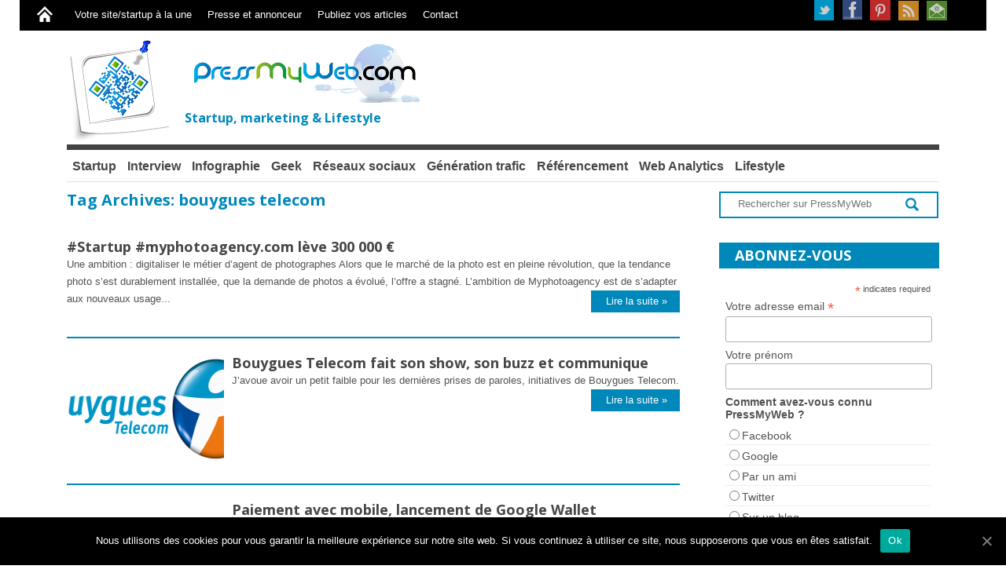

--- FILE ---
content_type: text/html; charset=UTF-8
request_url: https://www.pressmyweb.com/tag/bouygues-telecom/
body_size: 14716
content:
<!DOCTYPE html>
<!--[if IE 6]>
<html id="ie6" xmlns="http://www.w3.org/1999/xhtml" lang="fr-FR">
<![endif]-->
<!--[if IE 7]>
<html id="ie7" xmlns="http://www.w3.org/1999/xhtml" lang="fr-FR">
<![endif]-->
<!--[if IE 8]>
<html id="ie8" xmlns="http://www.w3.org/1999/xhtml" lang="fr-FR">
<![endif]-->
<!--[if !(IE 6) | !(IE 7) | !(IE 8)  ]><!-->
<html  xmlns="http://www.w3.org/1999/xhtml" lang="fr-FR">
<!--<![endif]-->

<head>
<!--<meta http-equiv="X-UA-Compatible" content="IE=edge" />-->
<meta charset="UTF-8" />
<meta name="viewport" content="width=device-width" />
<!-- facebook -->
<meta property="fb:pages" content="150722448347889" />
	
<title>bouygues telecom | PressMyWeb | digital et nouvelles technologies | Archives PressMyWeb </title>
<link rel="profile" href="http://gmpg.org/xfn/11" />

<link rel="stylesheet" type="text/css" media="all" href="https://www.pressmyweb.com/wp-content/themes/wt_pacific/style.css" />

<link rel="pingback" href="https://www.pressmyweb.com/xmlrpc.php" />

<!--[if lt IE 9]>
<script src="/js/html5.js" type="text/javascript"></script>
<![endif]-->
<script type="text/javascript">
	var themeDir = "";
</script>
<script type="text/javascript" src="https://www.pressmyweb.com/wp-content/themes/wt_pacific/js/jquery.js"></script>


<!-- All In One SEO Pack 3.5.2ob_start_detected [-1,-1] -->
<meta name="robots" content="noindex,follow" />

<script type="application/ld+json" class="aioseop-schema">{"@context":"https://schema.org","@graph":[{"@type":"Organization","@id":"https://www.pressmyweb.com/#organization","url":"https://www.pressmyweb.com/","name":"PressMyWeb | digital et nouvelles technologies","sameAs":[]},{"@type":"WebSite","@id":"https://www.pressmyweb.com/#website","url":"https://www.pressmyweb.com/","name":"PressMyWeb | digital et nouvelles technologies","publisher":{"@id":"https://www.pressmyweb.com/#organization"},"potentialAction":{"@type":"SearchAction","target":"https://www.pressmyweb.com/?s={search_term_string}","query-input":"required name=search_term_string"}},{"@type":"CollectionPage","@id":"https://www.pressmyweb.com/tag/bouygues-telecom/#collectionpage","url":"https://www.pressmyweb.com/tag/bouygues-telecom/","inLanguage":"fr-FR","name":"bouygues telecom","isPartOf":{"@id":"https://www.pressmyweb.com/#website"},"breadcrumb":{"@id":"https://www.pressmyweb.com/tag/bouygues-telecom/#breadcrumblist"}},{"@type":"BreadcrumbList","@id":"https://www.pressmyweb.com/tag/bouygues-telecom/#breadcrumblist","itemListElement":[{"@type":"ListItem","position":1,"item":{"@type":"WebPage","@id":"https://www.pressmyweb.com/","url":"https://www.pressmyweb.com/","name":"Marketing, startup, digital et lifestyle"}},{"@type":"ListItem","position":2,"item":{"@type":"WebPage","@id":"https://www.pressmyweb.com/tag/bouygues-telecom/","url":"https://www.pressmyweb.com/tag/bouygues-telecom/","name":"bouygues telecom"}}]}]}</script>
<link rel="canonical" href="https://www.pressmyweb.com/tag/bouygues-telecom/" />
			<script type="text/javascript" >
				window.ga=window.ga||function(){(ga.q=ga.q||[]).push(arguments)};ga.l=+new Date;
				ga('create', 'UA-6040017-4 ', { 'cookieDomain': 'www.pressmyweb.com' } );
				// Plugins
				ga('require', 'displayfeatures');ga('require', 'linkid', 'linkid.js');ga('require', 'outboundLinkTracker');
				ga('send', 'pageview');
			</script>
			<script async src="https://www.google-analytics.com/analytics.js"></script>
			<script async src="https://www.pressmyweb.com/wp-content/plugins/all-in-one-seo-pack/public/js/vendor/autotrack.js"></script>
				<!-- All In One SEO Pack -->
<link rel='dns-prefetch' href='//s.w.org' />
<link rel="alternate" type="application/rss+xml" title="PressMyWeb | digital et nouvelles technologies &raquo; Flux" href="https://www.pressmyweb.com/feed/" />
<link rel="alternate" type="application/rss+xml" title="PressMyWeb | digital et nouvelles technologies &raquo; Flux des commentaires" href="https://www.pressmyweb.com/feed/" />
<link rel="alternate" type="application/rss+xml" title="PressMyWeb | digital et nouvelles technologies &raquo; Flux de l’étiquette bouygues telecom" href="https://www.pressmyweb.com/tag/bouygues-telecom/feed/" />
		<script type="text/javascript">
			window._wpemojiSettings = {"baseUrl":"https:\/\/s.w.org\/images\/core\/emoji\/12.0.0-1\/72x72\/","ext":".png","svgUrl":"https:\/\/s.w.org\/images\/core\/emoji\/12.0.0-1\/svg\/","svgExt":".svg","source":{"concatemoji":"https:\/\/www.pressmyweb.com\/wp-includes\/js\/wp-emoji-release.min.js?ver=5.4.1"}};
			/*! This file is auto-generated */
			!function(e,a,t){var r,n,o,i,p=a.createElement("canvas"),s=p.getContext&&p.getContext("2d");function c(e,t){var a=String.fromCharCode;s.clearRect(0,0,p.width,p.height),s.fillText(a.apply(this,e),0,0);var r=p.toDataURL();return s.clearRect(0,0,p.width,p.height),s.fillText(a.apply(this,t),0,0),r===p.toDataURL()}function l(e){if(!s||!s.fillText)return!1;switch(s.textBaseline="top",s.font="600 32px Arial",e){case"flag":return!c([127987,65039,8205,9895,65039],[127987,65039,8203,9895,65039])&&(!c([55356,56826,55356,56819],[55356,56826,8203,55356,56819])&&!c([55356,57332,56128,56423,56128,56418,56128,56421,56128,56430,56128,56423,56128,56447],[55356,57332,8203,56128,56423,8203,56128,56418,8203,56128,56421,8203,56128,56430,8203,56128,56423,8203,56128,56447]));case"emoji":return!c([55357,56424,55356,57342,8205,55358,56605,8205,55357,56424,55356,57340],[55357,56424,55356,57342,8203,55358,56605,8203,55357,56424,55356,57340])}return!1}function d(e){var t=a.createElement("script");t.src=e,t.defer=t.type="text/javascript",a.getElementsByTagName("head")[0].appendChild(t)}for(i=Array("flag","emoji"),t.supports={everything:!0,everythingExceptFlag:!0},o=0;o<i.length;o++)t.supports[i[o]]=l(i[o]),t.supports.everything=t.supports.everything&&t.supports[i[o]],"flag"!==i[o]&&(t.supports.everythingExceptFlag=t.supports.everythingExceptFlag&&t.supports[i[o]]);t.supports.everythingExceptFlag=t.supports.everythingExceptFlag&&!t.supports.flag,t.DOMReady=!1,t.readyCallback=function(){t.DOMReady=!0},t.supports.everything||(n=function(){t.readyCallback()},a.addEventListener?(a.addEventListener("DOMContentLoaded",n,!1),e.addEventListener("load",n,!1)):(e.attachEvent("onload",n),a.attachEvent("onreadystatechange",function(){"complete"===a.readyState&&t.readyCallback()})),(r=t.source||{}).concatemoji?d(r.concatemoji):r.wpemoji&&r.twemoji&&(d(r.twemoji),d(r.wpemoji)))}(window,document,window._wpemojiSettings);
		</script>
		<style type="text/css">
img.wp-smiley,
img.emoji {
	display: inline !important;
	border: none !important;
	box-shadow: none !important;
	height: 1em !important;
	width: 1em !important;
	margin: 0 .07em !important;
	vertical-align: -0.1em !important;
	background: none !important;
	padding: 0 !important;
}
</style>
	<link rel='stylesheet' id='pdrp_styles-css'  href='https://www.pressmyweb.com/wp-content/plugins/photo-dropper/interface/css/public.css?ver=5.4.1' type='text/css' media='all' />
<link rel='https://api.w.org/' href='https://www.pressmyweb.com/wp-json/' />
<link rel="EditURI" type="application/rsd+xml" title="RSD" href="https://www.pressmyweb.com/xmlrpc.php?rsd" />
<link rel="wlwmanifest" type="application/wlwmanifest+xml" href="https://www.pressmyweb.com/wp-includes/wlwmanifest.xml" /> 
			<meta property="fb:pages" content="150722448347889" />
			
<!-- Custom CSS Styles -->
<style type="text/css"> 
body{
	font-size: 13px;
background: #FFF;;
}

h1{
	font-size: 20px;
}

h2{
	font-size: 20px;
}

h3{
	font-size: 18px;
}

h4{
	font-size: 15px;
}

h5{
	font-size: 13px;
}

h6{
	font-size: 12px;
}

 
</style>
<!-- /Custom CSS Styles -->

<style type="text/css">.broken_link, a.broken_link {
	text-decoration: line-through;
}</style><!-- Aucune version AMP HTML n&#039;est disponible pour cette URL. --><!-- ajouter profils sociaux google -->
<script type="application/ld+json">
{ "@context" : "http://schema.org",
  "@type" : "Organization",
  "name" : "PressMyWeb",
  "url" : "https://www.pressmyweb.com",
  "sameAs" : [ "https://www.facebook.com/PressMyWeb",
    "https://twitter.com/e_c3m",
    "https://plus.google.com/116410186841667050164",
    "https://www.pinterest.com/pressmyweb/"] 
}
</script>

<!-- Global site tag (gtag.js) - Google Analytics -->
<script async src="https://www.googletagmanager.com/gtag/js?id=G-1P97ZXWG9H"></script>
<script>
  window.dataLayer = window.dataLayer || [];
  function gtag(){dataLayer.push(arguments);}
  gtag('js', new Date());

  gtag('config', 'G-1P97ZXWG9H');
</script>
   <meta property="og:title" content="PressMyWeb | digital et nouvelles technologies" />
   <meta property="og:type" content="website" />
   <meta property="og:url" content="http://www.pressmyweb.com/tag/bouygues-telecom/" />
   <meta property="og:image" content="https://www.pressmyweb.com/wp-content/uploads/2012/03/logo-pmw3.jpeg" />
   <meta property="og:description" content="La curiosité c&#039;est une bonne chose, le savoir c&#039;est beaucoup mieux" />

<!--<script type="text/javascript">
(function(p,u,s,h){
    p._pcq=p._pcq||[];
    p._pcq.push(['_currentTime',Date.now()]);
    s=u.createElement('script');
    s.type='text/javascript';
    s.async=true;
    s.src='https://cdn.pushcrew.com/js/800e97e15d8b3d7c83e91bff3268c2b8.js';
    h=u.getElementsByTagName('script')[0];
    h.parentNode.insertBefore(s,h);
})(window,document);
</script>-->


<!--<link rel="stylesheet" href="https://pressmyweb.emploi-e-commerce.com/uploads/partners/pressmyweb/eec-widget-partner-pressmyweb.css" />
   <script type="text/javascript" src="https://www.google.com/jsapi?autoload=%7B%22modules%22%3A%5B%7B%22name%22%3A%22feeds%22%2C%22version%22%3A%221.0%22%7D%5D%7D"></script>
    <script type="text/javascript" src="https://www.emploi-e-commerce.com/bundles/eecommercepartner/js/eec-widget-partner.js"></script>-->


<!-- Hotjar Tracking Code for https://www.pressmyweb.com 
<script async>
    (function(h,o,t,j,a,r){
        h.hj=h.hj||function(){(h.hj.q=h.hj.q||[]).push(arguments)};
        h._hjSettings={hjid:265015,hjsv:5};
        a=o.getElementsByTagName('head')[0];
        r=o.createElement('script');r.async=1;
        r.src=t+h._hjSettings.hjid+j+h._hjSettings.hjsv;
        a.appendChild(r);
    })(window,document,'//static.hotjar.com/c/hotjar-','.js?sv=');
</script> -->

<!-- Hotjar Tracking Code for https://www.pressmyweb.com --> 
	<script> (function(h,o,t,j,a,r){ h.hj=h.hj||function(){(h.hj.q=h.hj.q||[]).push(arguments)}; h._hjSettings={hjid:265015,hjsv:6}; a=o.getElementsByTagName('head')[0]; r=o.createElement('script');r.async=1; r.src=t+h._hjSettings.hjid+j+h._hjSettings.hjsv; a.appendChild(r); })(window,document,'https://static.hotjar.com/c/hotjar-','.js?sv='); 
	</script>

	<script>(function(f,b){if(!b.__SV){var e,g,i,h;window.mixpanel=b;b._i=[];b.init=function(e,f,c){function g(a,d){var b=d.split(".");2==b.length&&(a=a[b[0]],d=b[1]);a[d]=function(){a.push([d].concat(Array.prototype.slice.call(arguments,0)))}}var a=b;"undefined"!==typeof c?a=b[c]=[]:c="mixpanel";a.people=a.people||[];a.toString=function(a){var d="mixpanel";"mixpanel"!==c&&(d+="."+c);a||(d+=" (stub)");return d};a.people.toString=function(){return a.toString(1)+".people (stub)"};i="disable time_event track track_pageview track_links track_forms track_with_groups add_group set_group remove_group register register_once alias unregister identify name_tag set_config reset opt_in_tracking opt_out_tracking has_opted_in_tracking has_opted_out_tracking clear_opt_in_out_tracking start_batch_senders people.set people.set_once people.unset people.increment people.append people.union people.track_charge people.clear_charges people.delete_user people.remove".split(" "); for(h=0;h<i.length;h++)g(a,i[h]);var j="set set_once union unset remove delete".split(" ");a.get_group=function(){function b(c){d[c]=function(){call2_args=arguments;call2=[c].concat(Array.prototype.slice.call(call2_args,0));a.push([e,call2])}}for(var d={},e=["get_group"].concat(Array.prototype.slice.call(arguments,0)),c=0;c<j.length;c++)b(j[c]);return d};b._i.push([e,f,c])};b.__SV=1.2;e=f.createElement("script");e.type="text/javascript";e.async=!0;e.src="undefined"!==typeof MIXPANEL_CUSTOM_LIB_URL? MIXPANEL_CUSTOM_LIB_URL:"file:"===f.location.protocol&&"//cdn.mxpnl.com/libs/mixpanel-2-latest.min.js".match(/^\/\//)?"https://cdn.mxpnl.com/libs/mixpanel-2-latest.min.js":"//cdn.mxpnl.com/libs/mixpanel-2-latest.min.js";g=f.getElementsByTagName("script")[0];g.parentNode.insertBefore(e,g)}})(document,window.mixpanel||[]); mixpanel.init("18f89a63f4ef349efca25b324399b9c6", {"api_host": "https://api-eu.mixpanel.com", batch_requests: true})</script>
	
<script type="text/javascript">// <![CDATA[
if (typeof jQuery != 'undefined') { jQuery(document).ready(function($) { var filetypes = /\.(zip|exe|dmg|pdf|doc.*|xls.*|ppt.*|mp3|txt|rar|wma|mov|avi|wmv|flv|wav)$/i; var baseHref = ''; if (jQuery('base').attr('href') != undefined) baseHref = jQuery('base').attr('href'); jQuery('a').on('click', function(event) { var el = jQuery(this); var track = true; var href = (typeof(el.attr('href')) != 'undefined' ) ? el.attr('href') :""; var isThisDomain = href.match(document.domain.split('.').reverse()[1] + '.' + document.domain.split('.').reverse()[0]); if (!href.match(/^javascript:/i)) { var elEv = []; elEv.value=0, elEv.non_i=false; if (href.match(/^mailto\:/i)) { elEv.category = "email"; elEv.action = "click"; elEv.label = href.replace(/^mailto\:/i, ''); elEv.loc = href; } else if (href.match(filetypes)) { var extension = (/[.]/.exec(href)) ? /[^.]+$/.exec(href) : undefined; elEv.category = "download"; elEv.action = "click-" + extension[0]; elEv.label = href.replace(/ /g,"-"); elEv.loc = baseHref + href; } else if (href.match(/^https?\:/i) && !isThisDomain) { elEv.category = "external"; elEv.action = "click"; elEv.label = href.replace(/^https?\:\/\//i, ''); elEv.non_i = true; elEv.loc = href; } else if (href.match(/^tel\:/i)) { elEv.category = "telephone"; elEv.action = "click"; elEv.label = href.replace(/^tel\:/i, ''); elEv.loc = href; } else track = false; if (track) { _gaq.push(['_trackEvent', elEv.category.toLowerCase(), elEv.action.toLowerCase(), elEv.label.toLowerCase(), elEv.value, elEv.non_i]); if ( el.attr('target') == undefined || el.attr('target').toLowerCase() != '_blank') { setTimeout(function() { location.href = elEv.loc; }, 400); return false; } } } }); }); }
// ]]></script>
	

<!-- AMP Analytics -->
    <script
      async
      custom-element="amp-analytics"
      src="https://cdn.ampproject.org/v0/amp-analytics-0.1.js"></script>

	<script type="text/javascript">
  (function(e,t){var n=e.amplitude||{_q:[],_iq:{}};var r=t.createElement("script")
  ;r.type="text/javascript"
  ;r.integrity="sha384-girahbTbYZ9tT03PWWj0mEVgyxtZoyDF9KVZdL+R53PP5wCY0PiVUKq0jeRlMx9M"
  ;r.crossOrigin="anonymous";r.async=true
  ;r.src="https://cdn.amplitude.com/libs/amplitude-7.2.1-min.gz.js"
  ;r.onload=function(){if(!e.amplitude.runQueuedFunctions){
  console.log("[Amplitude] Error: could not load SDK")}}
  ;var i=t.getElementsByTagName("script")[0];i.parentNode.insertBefore(r,i)
  ;function s(e,t){e.prototype[t]=function(){
  this._q.push([t].concat(Array.prototype.slice.call(arguments,0)));return this}}
  var o=function(){this._q=[];return this}
  ;var a=["add","append","clearAll","prepend","set","setOnce","unset"]
  ;for(var u=0;u<a.length;u++){s(o,a[u])}n.Identify=o;var c=function(){this._q=[]
  ;return this}
  ;var l=["setProductId","setQuantity","setPrice","setRevenueType","setEventProperties"]
  ;for(var p=0;p<l.length;p++){s(c,l[p])}n.Revenue=c
  ;var d=["init","logEvent","logRevenue","setUserId","setUserProperties","setOptOut","setVersionName","setDomain","setDeviceId", "enableTracking", "setGlobalUserProperties","identify","clearUserProperties","setGroup","logRevenueV2","regenerateDeviceId","groupIdentify","onInit","logEventWithTimestamp","logEventWithGroups","setSessionId","resetSessionId"]
  ;function v(e){function t(t){e[t]=function(){
  e._q.push([t].concat(Array.prototype.slice.call(arguments,0)))}}
  for(var n=0;n<d.length;n++){t(d[n])}}v(n);n.getInstance=function(e){
  e=(!e||e.length===0?"$default_instance":e).toLowerCase()
  ;if(!n._iq.hasOwnProperty(e)){n._iq[e]={_q:[]};v(n._iq[e])}return n._iq[e]}
  ;e.amplitude=n})(window,document);

  amplitude.getInstance().init("e1d5b7d4faf622f0fc5416c216735a9b");
</script>
	
</head>
<body class="archive tag tag-bouygues-telecom tag-126 cookies-not-set">

<div id="container" class="hfeed">	
	<header id="header">	
		
		<div class="top full-container">
			
			<div class="top-menu">
				<ul id="menu-menu-bandeau-refonte" class="menu"><li id="menu-item-25503" class="menu-item menu-item-type-custom menu-item-object-custom menu-item-home menu-item-25503"><a href="https://www.pressmyweb.com">&#8216;</a></li>
<li id="menu-item-20650" class="menu-item menu-item-type-post_type menu-item-object-page menu-item-20650"><a href="https://www.pressmyweb.com/promotion-site-startup/">Votre site/startup à la une</a></li>
<li id="menu-item-20651" class="menu-item menu-item-type-post_type menu-item-object-page menu-item-20651"><a href="https://www.pressmyweb.com/presse-annonceur-marque/">Presse et annonceur</a></li>
<li id="menu-item-20652" class="menu-item menu-item-type-post_type menu-item-object-page menu-item-20652"><a href="https://www.pressmyweb.com/ecrire-billets-blog-e-marketing-geek-pressmyweb/">Publiez vos articles</a></li>
<li id="menu-item-20653" class="menu-item menu-item-type-post_type menu-item-object-page menu-item-20653"><a href="https://www.pressmyweb.com/contactez-nous/">Contact</a></li>
</ul>			</div>
			
			<div class="top-right">
				<ul>
											<li><a class="twitter" href="https://twitter.com/pressmyweb">Twitter</a></li>
										
											<li><a class="fb" href="https://www.facebook.com/PressMyWeb/">Facebook</a></li>
										
										
											<li><a class="pinterest" href="https://www.pinterest.fr/pressmyweb/">Pinterest</a></li>
										
										
					
											<li><a class="rss" href="https://www.pressmyweb.com/feed/">RSS</a></li>
							
					<li><a class="newsletter" href="http://bit.ly/17HN7jI">Newsletter</a></li>
				</ul>
			</div>
			
		</div> <!-- /top -->
		<div class="logo-wrap">						
			<div class="logo"><a href="https://www.pressmyweb.com" title="PressMyWeb | digital et nouvelles technologies">PressMyWeb</a>	
			</div>	<!-- /logo -->
			
<a href="https://www.pressmyweb.com" title="PressMyWeb | digital et nouvelles technologies"  class="ad720">PressMyWeb</a><span  class="titre-logo">Startup, marketing & Lifestyle</span>

		</div> <!-- /wrap -->		
		
		<div id="main-menu">
					
			<ul id="menu-menu-bandeau-deroulant-refonte" class="menu"><li id="menu-item-20674" class="menu-item menu-item-type-taxonomy menu-item-object-category menu-item-20674"><a href="https://www.pressmyweb.com/webmarketing/startup/">Startup</a></li>
<li id="menu-item-20673" class="menu-item menu-item-type-taxonomy menu-item-object-category menu-item-20673"><a href="https://www.pressmyweb.com/webmarketing/interview/">Interview</a></li>
<li id="menu-item-20672" class="menu-item menu-item-type-taxonomy menu-item-object-category menu-item-20672"><a href="https://www.pressmyweb.com/webmarketing/infographie/">Infographie</a></li>
<li id="menu-item-23731" class="menu-item menu-item-type-taxonomy menu-item-object-category menu-item-23731"><a href="https://www.pressmyweb.com/webmarketing/geek-nouvelles-technologies/">Geek</a></li>
<li id="menu-item-20668" class="menu-item menu-item-type-taxonomy menu-item-object-category menu-item-has-children menu-item-20668"><a href="https://www.pressmyweb.com/webmarketing/webmarketing-e-marketing-communication/reseaux-sociaux-smo/">Réseaux sociaux</a>
<ul class="sub-menu">
	<li id="menu-item-20669" class="menu-item menu-item-type-taxonomy menu-item-object-category menu-item-20669"><a href="https://www.pressmyweb.com/webmarketing/webmarketing-e-marketing-communication/reseaux-sociaux-smo/facebook/">Facebook</a></li>
	<li id="menu-item-20670" class="menu-item menu-item-type-taxonomy menu-item-object-category menu-item-20670"><a href="https://www.pressmyweb.com/webmarketing/webmarketing-e-marketing-communication/reseaux-sociaux-smo/twitter/">Twitter</a></li>
</ul>
</li>
<li id="menu-item-20666" class="menu-item menu-item-type-taxonomy menu-item-object-category menu-item-20666"><a href="https://www.pressmyweb.com/webmarketing/webmarketing-e-marketing-communication/generation-de-trafic/">Génération trafic</a></li>
<li id="menu-item-20667" class="menu-item menu-item-type-taxonomy menu-item-object-category menu-item-has-children menu-item-20667"><a href="https://www.pressmyweb.com/webmarketing/webmarketing-e-marketing-communication/generation-de-trafic/seo-referencement-naturel/">Référencement</a>
<ul class="sub-menu">
	<li id="menu-item-20665" class="menu-item menu-item-type-taxonomy menu-item-object-category menu-item-20665"><a href="https://www.pressmyweb.com/webmarketing/google/">Google</a></li>
	<li id="menu-item-20675" class="menu-item menu-item-type-taxonomy menu-item-object-category menu-item-20675"><a href="https://www.pressmyweb.com/webmarketing/webmarketing-e-marketing-communication/generation-de-trafic/seo-referencement-naturel/">SEO – référencement naturel</a></li>
	<li id="menu-item-20676" class="menu-item menu-item-type-taxonomy menu-item-object-category menu-item-20676"><a href="https://www.pressmyweb.com/webmarketing/webmarketing-e-marketing-communication/generation-de-trafic/sea/">Publicité</a></li>
</ul>
</li>
<li id="menu-item-20671" class="menu-item menu-item-type-taxonomy menu-item-object-category menu-item-20671"><a href="https://www.pressmyweb.com/webmarketing/webmarketing-e-marketing-communication/web-analytics/">Web Analytics</a></li>
<li id="menu-item-20661" class="menu-item menu-item-type-taxonomy menu-item-object-category menu-item-has-children menu-item-20661"><a href="https://www.pressmyweb.com/webmarketing/actualites-du-web/">Lifestyle</a>
<ul class="sub-menu">
	<li id="menu-item-20663" class="menu-item menu-item-type-taxonomy menu-item-object-category menu-item-20663"><a href="https://www.pressmyweb.com/webmarketing/actualites-du-web/evenements/">Evénements</a></li>
	<li id="menu-item-20662" class="menu-item menu-item-type-taxonomy menu-item-object-category menu-item-20662"><a href="https://www.pressmyweb.com/webmarketing/actualites-du-web/buzz-web/">Buzz web</a></li>
</ul>
</li>
</ul>	
		</div>
		
		
		<div class="clearfix"></div>
		
	</header>
	
	<div id="main">		
		<div id="content" class="post-archive">
			<div class="archive">
									<header class="page-header">
						<h1 class="page-title">Tag Archives: <span>bouygues telecom</span></h1>
											</header>

						<div class="archive-post-list">
																					<div class="post-list">

<div style="margin-top:20px;">
									
					<header class="entry-header">
						<h3>
							<a href="https://www.pressmyweb.com/startup/startup-myphotoagency-levee-fond/">
							#Startup #myphotoagency.com lève 300 000 €	
							</a>
						</h3>											
					</header>
					<p>
						Une ambition : digitaliser le métier d’agent de photographes Alors que le marché de la photo est en pleine révolution, que la tendance photo s&#8217;est durablement installée, que la demande de photos a évolué, l&#8217;offre a stagné. L&#8217;ambition de Myphotoagency est de s&#8217;adapter aux nouveaux usage...<a href="https://www.pressmyweb.com/startup/startup-myphotoagency-levee-fond/"><span class="lireLaSuite">Lire la suite &raquo;</span></a>
					</p>	
									
				</div>

<br style="clear:both;"/>
</div>

																						
							<div class="post-list">

								
								
			<div class="thumb-wrap" >
						<div>
							<a href="https://www.pressmyweb.com/mobilite/bouygues-telecom-fait-son-show-son-buzz-et-communique/" >
							<img width="230" height="140" src="[data-uri]" data-lazy-type="image" data-lazy-src="https://www.pressmyweb.com/wp-content/uploads/2011/09/bouyguestelecom-230x140.png" class="lazy lazy-hidden attachment-wt-carousel-thumb size-wt-carousel-thumb wp-post-image" alt="Opérateur téléphonie mobile et ADSL Bouygues Telecom" title="" /><noscript><img width="230" height="140" src="https://www.pressmyweb.com/wp-content/uploads/2011/09/bouyguestelecom-230x140.png" class="attachment-wt-carousel-thumb size-wt-carousel-thumb wp-post-image" alt="Opérateur téléphonie mobile et ADSL Bouygues Telecom" title="" /></noscript>							</a>
						</div>
					</div>
								
		<div style="margin-top:20px;">
									
					<header class="entry-header">
						<h3>
							<a href="https://www.pressmyweb.com/mobilite/bouygues-telecom-fait-son-show-son-buzz-et-communique/">
							Bouygues Telecom fait son show, son buzz et communique	
							</a>
						</h3>											
					</header>
					<p>
						J’avoue avoir un petit faible pour les dernières prises de paroles, initiatives de Bouygues Telecom.<a href="https://www.pressmyweb.com/mobilite/bouygues-telecom-fait-son-show-son-buzz-et-communique/"><span class="lireLaSuite">Lire la suite &raquo;</span></a>
					</p>	
									
				</div>

<br style="clear:both;"/>
</div>

																						
							<div class="post-list">

								
								
			<div class="thumb-wrap" >
						<div>
							<a href="https://www.pressmyweb.com/mobilite/paiement-avec-mobile-lancement-de-google-wallet/" >
							<img width="180" height="130" src="[data-uri]" data-lazy-type="image" data-lazy-src="https://www.pressmyweb.com/wp-content/uploads/2011/09/google-wallet-logo.jpg" class="lazy lazy-hidden attachment-wt-carousel-thumb size-wt-carousel-thumb wp-post-image" alt="Paiement mobile - google wallet" title="" /><noscript><img width="180" height="130" src="https://www.pressmyweb.com/wp-content/uploads/2011/09/google-wallet-logo.jpg" class="attachment-wt-carousel-thumb size-wt-carousel-thumb wp-post-image" alt="Paiement mobile - google wallet" title="" /></noscript>							</a>
						</div>
					</div>
								
		<div style="margin-top:20px;">
									
					<header class="entry-header">
						<h3>
							<a href="https://www.pressmyweb.com/mobilite/paiement-avec-mobile-lancement-de-google-wallet/">
							Paiement avec mobile, lancement de Google Wallet	
							</a>
						</h3>											
					</header>
					<p>
						Nous en avons entendu parlé il y aenviron un an, suite au rachat par Google de la société Zetawire; mais cette fois c&#8217;est la bonne ! Google lance Google Wallet.<a href="https://www.pressmyweb.com/mobilite/paiement-avec-mobile-lancement-de-google-wallet/"><span class="lireLaSuite">Lire la suite &raquo;</span></a>
					</p>	
									
				</div>

<br style="clear:both;"/>
</div>

																						
							<div class="post-list">

<div style="margin-top:20px;">
									
					<header class="entry-header">
						<h3>
							<a href="https://www.pressmyweb.com/mobilite/google-renforce-sa-presence-dans-les-telecoms-et-lance-un-nouveau-service-de-telephonie/">
							Google renforce sa présence dans les télécoms et lance un nouveau service de téléphonie	
							</a>
						</h3>											
					</header>
					<p>
						Google le lance dans un nouveau business : les télécoms. Petit à petit ils étendent leur territoire et cette fois c&#8217;est un nouveau relais de croissance car ils proposent des forfaits de communication. Les opérateurs doivent se poser pas mal de questions. En France la menace s&#8217;appelait Free, mainte...<a href="https://www.pressmyweb.com/mobilite/google-renforce-sa-presence-dans-les-telecoms-et-lance-un-nouveau-service-de-telephonie/"><span class="lireLaSuite">Lire la suite &raquo;</span></a>
					</p>	
									
				</div>

<br style="clear:both;"/>
</div>

																						
								
	
						</div><!-- /post-list -->
					<center></center>
							</div> <!-- /archive -->
		</div><!-- /content -->
 

 <div id="sidebar" class="sidebar-right">
		
		<aside id="search-3" class="widget widget_search">	<form method="get" id="searchform" class="sidebar-contour-bloc" action="https://www.pressmyweb.com/">
		<input type="text" class="searchfield" name="s" id="s" placeholder="Rechercher sur PressMyWeb"  title="Rechercher un mot sur PressMyWeb" />	
		<input type="submit" value="" name="subscribe" class="searchfield-subscribe"/>	
	</form></aside><aside id="custom_html-2" class="widget_text widget widget_custom_html"><header class="widget-title"><h3>Abonnez-vous</h3></header><div class="textwidget custom-html-widget"><!-- Begin MailChimp Signup Form -->
<link href="//cdn-images.mailchimp.com/embedcode/classic-10_7.css" rel="stylesheet" type="text/css">
<style type="text/css">
	#mc_embed_signup{background:#fff; clear:left; font:14px Helvetica,Arial,sans-serif; }
	/* Add your own MailChimp form style overrides in your site stylesheet or in this style block.
	   We recommend moving this block and the preceding CSS link to the HEAD of your HTML file. */
</style>
<div id="mc_embed_signup">
<form action="//pressmyweb.us5.list-manage.com/subscribe/post?u=4b7c8b951bd0e406ab4ce359a&amp;id=63b55d4fbd" method="post" id="mc-embedded-subscribe-form3" name="mc-embedded-subscribe-form3" class="validate" target="_blank" novalidate>
    <div id="mc_embed_signup_scroll">
	
<div class="indicates-required"><span class="asterisk">*</span> indicates required</div>
<div class="mc-field-group">
	<label for="mce-EMAIL">Votre adresse email  <span class="asterisk">*</span>
</label>
	<input type="email" value="" name="EMAIL" class="required email" id="mce-EMAIL">
</div>
<div class="mc-field-group">
	<label for="mce-FNAME">Votre prénom </label>
	<input type="text" value="" name="FNAME" class="" id="mce-FNAME">
</div>
<div class="mc-field-group input-group">
    <strong>Comment avez-vous connu PressMyWeb ? </strong>
    <ul><li><input type="radio" value="Facebook" name="MMERGE2" id="mce-MMERGE2-0"><label for="mce-MMERGE2-0">Facebook</label></li>
<li><input type="radio" value="Google" name="MMERGE2" id="mce-MMERGE2-1"><label for="mce-MMERGE2-1">Google</label></li>
<li><input type="radio" value="Par un ami" name="MMERGE2" id="mce-MMERGE2-2"><label for="mce-MMERGE2-2">Par un ami</label></li>
<li><input type="radio" value="Twitter" name="MMERGE2" id="mce-MMERGE2-3"><label for="mce-MMERGE2-3">Twitter</label></li>
<li><input type="radio" value="Sur un blog" name="MMERGE2" id="mce-MMERGE2-4"><label for="mce-MMERGE2-4">Sur un blog</label></li>
<li><input type="radio" value="Par un jeu" name="MMERGE2" id="mce-MMERGE2-5"><label for="mce-MMERGE2-5">Par un jeu</label></li>
</ul>
</div>
	<div id="mce-responses" class="clear">
		<div class="response" id="mce-error-response" style="display:none"></div>
		<div class="response" id="mce-success-response" style="display:none"></div>
	</div>    <!-- real people should not fill this in and expect good things - do not remove this or risk form bot signups-->
    <div style="position: absolute; left: -5000px;" aria-hidden="true"><input type="text" name="b_4b7c8b951bd0e406ab4ce359a_63b55d4fbd" tabindex="-1" value=""></div>
    <div class="clear"><input type="submit" value="Abonnez-vous" name="subscribe" id="mc-embedded-subscribe" class="button"></div>
    </div>
</form>
</div>

<!--End mc_embed_signup--></div></aside>            <aside id="recently-popular-3" class="widget RecentlyPopularWidget">                <header class="widget-title"><h3>Articles les plus populaires du mois</h3></header>                    <ul>
                            <li><a href="https://www.pressmyweb.com/google/reussir-collaboration-youtubeur/">#Youtube : Réussir une collaboration avec un YouTubeur : 10 conseils</a></li>
    <li><a href="https://www.pressmyweb.com/webmarketing-e-marketing-communication/reseaux-sociaux-smo/twitter/bonnes-pratiques-compte/">Les 8 bonnes pratiques pour un bon compte #Twitter</a></li>
    <li><a href="https://www.pressmyweb.com/actualites-du-web/digital-boutiques-physiques/">Comment le digital peut aider les boutiques physiques</a></li>
    <li><a href="https://www.pressmyweb.com/google/checklist-seo-wordpress/">#Dossier #WordPress : la #checklist ultime pour avoir un #référencement en béton</a></li>
    <li><a href="https://www.pressmyweb.com/webmarketing-e-marketing-communication/reseaux-sociaux-smo/facebook/espionner-messenger-sans-logiciel/">Espionner Messenger sans logiciel, est-ce possible ?</a></li>
    <li><a href="https://www.pressmyweb.com/geek-nouvelles-technologies/feuille-style-css-sass/">[A gagner] 3 ouvrages pour améliorer votre #CSS et #Javascript</a></li>
    <li><a href="https://www.pressmyweb.com/webmarketing-e-marketing-communication/reseaux-sociaux-smo/animation/">10 techniques pour animer ses réseaux sociaux</a></li>
    <li><a href="https://www.pressmyweb.com/mobilite/marche-liphone-reconditionne-doccasion-pleine-explosion/">Tout savoir sur le marché de l'iphone reconditionné et d'occasion</a></li>
    <li><a href="https://www.pressmyweb.com/webmarketing-e-marketing-communication/generation-de-trafic/analyser-concurrents-optimiser-campagne-referencement-semvisu/">#SEO : Analyser ses concurrents et optimiser ses campagnes avec #SEMvisu</a></li>
    <li><a href="https://www.pressmyweb.com/ecommerce-ebusiness/risque-dropshipping/">Comment se lancer dans un site e-commerce sans risque ? #dropshipping</a></li>
                    </ul>
            </aside>        <aside id="widget_tptn_pop-4" class="widget tptn_posts_list_widget"><header class="widget-title"><h3>Articles les plus lus</h3></header><div class="tptn_posts_daily  tptn_posts_widget tptn_posts_widget4"><ul><li><span class="tptn_after_thumb"><a href="https://www.pressmyweb.com/startup/mycophyto/"     class="tptn_link"><span class="tptn_title">#Startup Mycophyto parie sur les champignons mycorhiziens</span></a></span></li><li><span class="tptn_after_thumb"><a href="https://www.pressmyweb.com/interview/onetous-activites-passions-interview/"     class="tptn_link"><span class="tptn_title">#Startup #Onetous, activités atour de soi : que sont&hellip;</span></a></span></li><li><span class="tptn_after_thumb"><a href="https://www.pressmyweb.com/webmarketing-e-marketing-communication/reseaux-sociaux-smo/ok-nouveau-datacenter-pour-facebook-en-suede/"     class="tptn_link"><span class="tptn_title">Nouveau datacenter pour Facebook en Suède</span></a></span></li><li><span class="tptn_after_thumb"><a href="https://www.pressmyweb.com/webmarketing-e-marketing-communication/campagnes-emailing/"     class="tptn_link"><span class="tptn_title">#email #newsletters : les meilleurs conseils pour&hellip;</span></a></span></li><li><span class="tptn_after_thumb"><a href="https://www.pressmyweb.com/webmarketing-e-marketing-communication/generation-de-trafic/seo-referencement-naturel/optimiser-page/"     class="tptn_link"><span class="tptn_title">#Référencement Pourquoi n&#8217;arrivez-vous pas à&hellip;</span></a></span></li><li><span class="tptn_after_thumb"><a href="https://www.pressmyweb.com/geek-nouvelles-technologies/smaaart-reconditionnement-produits-electroniques/"     class="tptn_link"><span class="tptn_title">Smaaart : Le Reconditionnement de Produits&hellip;</span></a></span></li><li><span class="tptn_after_thumb"><a href="https://www.pressmyweb.com/webmarketing-e-marketing-communication/differences-communication-print-digitale/"     class="tptn_link"><span class="tptn_title">Les différences entre communication print et digitale</span></a></span></li><li><span class="tptn_after_thumb"><a href="https://www.pressmyweb.com/ecommerce-ebusiness/cadeau-fleur-foliflora/"     class="tptn_link"><span class="tptn_title">[A gagner] 3 bouquets de #fleurs à offrir à vos proches</span></a></span></li><li><span class="tptn_after_thumb"><a href="https://www.pressmyweb.com/webmarketing-e-marketing-communication/strategie-e-marketing/freemium/"     class="tptn_link"><span class="tptn_title">Qu&#8217;est ce que le modèle #Freemium ?</span></a></span></li><li><span class="tptn_after_thumb"><a href="https://www.pressmyweb.com/ecommerce-ebusiness/livre-internet-marketing-2013/"     class="tptn_link"><span class="tptn_title">[A gagner] Le célèbre livre &#8220;internet&hellip;</span></a></span></li><li><span class="tptn_after_thumb"><a href="https://www.pressmyweb.com/ecrire-billets-blog-e-marketing-geek-pressmyweb/"     class="tptn_link"><span class="tptn_title">Devenez contributeur, rédacteur, reporter ou expert</span></a></span></li><li><span class="tptn_after_thumb"><a href="https://www.pressmyweb.com/ecommerce-ebusiness/forbeez-vos-petites-annonces-en-ligne-en-3-clics/"     class="tptn_link"><span class="tptn_title">Forbeez vos petites annonces en ligne en 3 clics</span></a></span></li><li><span class="tptn_after_thumb"><a href="https://www.pressmyweb.com/webmarketing-e-marketing-communication/strategie-e-marketing/logiciel-planning/"     class="tptn_link"><span class="tptn_title">Pourquoi est-il intéressant d&#8217;utiliser un&hellip;</span></a></span></li><li><span class="tptn_after_thumb"><a href="https://www.pressmyweb.com/webmarketing-e-marketing-communication/reseaux-sociaux-smo/animation/"     class="tptn_link"><span class="tptn_title">10 techniques pour animer ses réseaux sociaux</span></a></span></li><li><span class="tptn_after_thumb"><a href="https://www.pressmyweb.com/actualites-du-web/comment-retranscrire-meeting/"     class="tptn_link"><span class="tptn_title">Comment retranscrire facilement un meeting ?</span></a></span></li></ul><div class="tptn_clear"></div></div></aside><aside id="text-2" class="widget widget_text">			<div class="textwidget"><p>Créer votre <a href="https://fr.wix.com/ecommerce/website">site e-commerce</a> facilement</p>
</div>
		</aside>		
</div><!-- /sidebar -->
		
</div><!-- /main -->



<div class="feat-cats">
	
<!-- avant : code du widget emploi 
<h3 class="widget-title-emploi">Dernières offres d\'emploi</h3>
<script data-main="/wp-content/plugins/WidgetPRESSMYWEB/main" src="/wp-content/plugins/WidgetPRESSMYWEB/vendors/require.js"></script>
<div class="wrap">
</div>
-->

</div>


<footer id="footer" class="full-container">
	<div class="footer-widgets">
		<aside id="pages-6" class="widget widget_pages"><h4>Contactez-nous</h4>		<ul>
			<li class="page_item page-item-2296"><a href="https://www.pressmyweb.com/contactez-nous/">Contactez-nous</a></li>
<li class="page_item page-item-301"><a href="https://www.pressmyweb.com/ecrire-billets-blog-e-marketing-geek-pressmyweb/">Devenez contributeur, rédacteur, reporter ou expert</a></li>
<li class="page_item page-item-2284"><a href="https://www.pressmyweb.com/presse-annonceur-marque/">PressMyWeb à votre écoute</a></li>
		</ul>
			</aside><aside id="pages-2" class="widget widget_pages"><h4>Nos rubriques</h4>		<ul>
			<li class="page_item page-item-2"><a href="https://www.pressmyweb.com/blog-marketing-commerce-communication-geek-a-propos/">A propos</a></li>
<li class="page_item page-item-5437"><a href="https://www.pressmyweb.com/glossaire-webmarketing/">Glossaire des termes webmarketing</a></li>
<li class="page_item page-item-6899"><a href="https://www.pressmyweb.com/boutique-ecommerce/">Notre boutique ecommerce</a></li>
<li class="page_item page-item-5374"><a href="https://www.pressmyweb.com/emarketing-ecommerce-geek-partenaires/">Partenaires PressMyWeb</a></li>
<li class="page_item page-item-4630"><a href="https://www.pressmyweb.com/webmarketing-e-commerce-geek-plan-site/">Plan du site</a></li>
		</ul>
			</aside><aside id="pages-4" class="widget widget_pages"><h4>Plan de site</h4>		<ul>
			<li class="page_item page-item-9536"><a href="https://www.pressmyweb.com/question-emarketing-ecommerce/">Posez nous vos questions ecommerce et webmarketing</a></li>
<li class="page_item page-item-2284"><a href="https://www.pressmyweb.com/presse-annonceur-marque/">PressMyWeb à votre écoute</a></li>
<li class="page_item page-item-6088"><a href="https://www.pressmyweb.com/promotion-site-startup/">PressMyWeb vous accompagne</a></li>
<li class="page_item page-item-4475"><a href="https://www.pressmyweb.com/webmarketing-e-commerce-geek-archives/">Tous les articles archivés</a></li>
<li class="page_item page-item-4619"><a href="https://www.pressmyweb.com/webmarketing-e-commerce-geek-auteurs/">Tous les contributeurs &#038; rédacteurs</a></li>
<li class="page_item page-item-4470"><a href="https://www.pressmyweb.com/webmarketing-e-commerce-geek-categories/">Toutes les catégories d&#8217;articles</a></li>
		</ul>
			</aside><aside id="wellthemes_social_widget-2" class="widget widget_social"><h4>Suivez-nous</h4>           <ul>
		   				<li><a class="twitter" href="https://twitter.com/PressMyWeb" target="_blank">Twitter</a></li>
							<li><a class="fb" href="https://www.facebook.com/PressMyWeb" target="_blank">Facebook</a></li>
							<li><a class="pinterest" href="https://pinterest.com/pressmyweb/" target="_blank">Pinterest</a></li>
							<li><a class="rss" href="/feed" target="_blank">RSS</a></li>
						
		   </ul>
        </aside><aside id="custom_html-3" class="widget_text widget widget_custom_html"><h4>Abonnez-vous</h4><div class="textwidget custom-html-widget"><!-- Begin MailChimp Signup Form -->

<div id="mc_embed_signup-mailchimp2" style="margin-left: 30px;">
<form action="//pressmyweb.us5.list-manage.com/subscribe/post?u=4b7c8b951bd0e406ab4ce359a&amp;id=63b55d4fbd" method="post" id="mc-embedded-subscribe-form2" name="mc-embedded-subscribe-form" class="validate" target="_blank" novalidate>
    <div id="mc_embed_signup_scroll2" style="display:inline;">
	
	<input type="email" value="" name="EMAIL" class="email" id="mce-EMAIL2" placeholder=" Votre adresse mail" required>
    <!-- real people should not fill this in and expect good things - do not remove this or risk form bot signups-->
    <input type="submit" value="      " name="subscribe" id="mc-embedded-subscribe-mailchimp2" class="mailchimp-subscribe"></div>
    
</form>
</div>

<!--End mc_embed_signup--></div></aside>	
		
	</div><!-- /footer widgets -->
		
	<div class="footer-info">
		 
			<div class="footer-left">
				©2020 PressMyWeb | digital et nouvelles technologies Designed by <a href="http://wellthemes.com">WellThemes.com</a>			
			</div>
				
        </div> <!--/footer-info -->
	
	<div id="sitemapfooter-copyright">
		<div style="float: left;margin-top:5px;">
			<a rel="license" href="https://creativecommons.org/licenses/by/4.0/"
><img alt="Licence Creative Commons" style="border-width:0" src="/wp-content/uploads/2017/08/88x31.png" /></a>
			<br/>
			
		</div>
		<div style="float: left; width:85%; margin-left:10px;">
			Copyright © 2011-2020 -  PressMyWeb | digital et nouvelles technologies <br />
PressMyWeb est mis à disposition selon les termes de la <a rel="license" href="http://creativecommons.org/licenses/by-nc-nd/3.0/fr/">licence Creative Commons Attribution - Pas d’Utilisation Commerciale - Pas de Modification 3.0 France</a>. Basé sur une oeuvre de PressMyWeb.com. Les autorisations au-delà du champ de cette licence peuvent être obtenues à PressMyWeb.com. Les textes et certaines images publiés sur ce blog ne sont pas libres de droit. 
		</div>

	</div><!-- #copyright -->

<!--<a href="http://www.xiti.com/xiti.asp?s=532129" title="WebAnalytics" target="_top">
<script type="text/javascript">-->
<!--
Xt_param = 's=532129&p=homePMW';
try {Xt_r = top.document.referrer;}
catch(e) {Xt_r = document.referrer; }
Xt_h = new Date();
Xt_i = '<img width="39" height="25" border="0" alt="" ';
Xt_i += 'src="http://logv4.xiti.com/hit.xiti?'+Xt_param;
Xt_i += '&hl='+Xt_h.getHours()+'x'+Xt_h.getMinutes()+'x'+Xt_h.getSeconds();
if(parseFloat(navigator.appVersion)>=4)
{Xt_s=screen;Xt_i+='&r='+Xt_s.width+'x'+Xt_s.height+'x'+Xt_s.pixelDepth+'x'+Xt_s.colorDepth;}
document.write(Xt_i+'&ref='+Xt_r.replace(/[<>"]/g, '').replace(/&/g, '$')+'" title="Internet Audience">');
//-->
<!--</script>
<noscript>
Mesure d'audience ROI statistique webanalytics par <img width="39" height="25" src="http://logv4.xiti.com/hit.xiti?s=532129&amp;p=homePMW" alt="WebAnalytics" />
</noscript></a>-->

<!-- début code mesure statistique -->
<a title="Web Statistics" href="http://clicky.com/100650725"><img alt="Web Statistics" src="//static.getclicky.com/media/links/badge.gif" /></a>
<script type="text/javascript">
var clicky_site_ids = clicky_site_ids || [];
clicky_site_ids.push(100650725);
(function() {
  var s = document.createElement('script');
  s.type = 'text/javascript';
  s.async = true;
  s.src = '//static.getclicky.com/js';
  ( document.getElementsByTagName('head')[0] || document.getElementsByTagName('body')[0] ).appendChild( s );
})();
</script>
<noscript><p><img alt="Clicky" width="1" height="1" src="//in.getclicky.com/100650725ns.gif" /></p></noscript>
<!-- fin code mesure statistique -->
</footer><!-- /footer -->

</div> <!-- /container -->

        <!-- 
            Lockers: user tracker for visibility filters
            OnePress, bizpanda.com
        -->
        <script>
            window.__bp_session_timeout = '900';
            window.__bp_session_freezing = 0;
            window.bizpanda||(window.bizpanda={}),window.bizpanda.bp_can_store_localy=function(){return!1},window.bizpanda.bp_ut_get_cookie=function(e){for(var n=e+"=",i=document.cookie.split(";"),o=0;o<i.length;o++){for(var t=i[o];" "==t.charAt(0);)t=t.substring(1);if(0==t.indexOf(n))return decodeURIComponent(t.substring(n.length,t.length))}return!1},window.bizpanda.bp_ut_set_cookie=function(e,n,i){var o=new Date;o.setTime(o.getTime()+24*i*60*60*1e3);var t="expires="+o.toUTCString();document.cookie=e+"="+encodeURIComponent(n)+"; "+t+"; path=/"},window.bizpanda.bp_ut_get_obj=function(e){var n=null;if(!(n=window.bizpanda.bp_can_store_localy()?window.localStorage.getItem("bp_ut_session"):window.bizpanda.bp_ut_get_cookie("bp_ut_session")))return!1;n=(n=n.replace(/\-c\-/g,",")).replace(/\-q\-/g,'"');try{n=JSON.parse(n)}catch(e){return!1}return n.started+1e3*e<(new Date).getTime()&&(n=null),n},window.bizpanda.bp_ut_set_obj=function(e,n){e.started&&window.__bp_session_freezing||(e.started=(new Date).getTime()),(e=JSON.stringify(e))&&(e=(e=e.replace(/\"/g,"-q-")).replace(/\,/g,"-c-")),window.bizpanda.bp_can_store_localy()?window.localStorage.setItem("bp_ut_session",e):window.bizpanda.bp_ut_set_cookie("bp_ut_session",e,5e3)},window.bizpanda.bp_ut_count_pageview=function(){var e=window.bizpanda.bp_ut_get_obj(window.__bp_session_timeout);e||(e={}),e.pageviews||(e.pageviews=0),0===e.pageviews&&(e.referrer=document.referrer,e.landingPage=window.location.href,e.pageviews=0),e.pageviews++,window.bizpanda.bp_ut_set_obj(e)},window.bizpanda.bp_ut_count_locker_pageview=function(){var e=window.bizpanda.bp_ut_get_obj(window.__bp_timeout);e||(e={}),e.lockerPageviews||(e.lockerPageviews=0),e.lockerPageviews++,window.bizpanda.bp_ut_set_obj(e)},window.bizpanda.bp_ut_count_pageview();
        </script>
        <!-- / -->
            <script type='text/javascript' src='https://www.pressmyweb.com/wp-includes/js/wp-embed.min.js?ver=5.4.1'></script>
<script type='text/javascript'>
/* <![CDATA[ */
var cnArgs = {"ajaxUrl":"https:\/\/www.pressmyweb.com\/wp-admin\/admin-ajax.php","nonce":"04f4258588","hideEffect":"fade","position":"bottom","onScroll":"0","onScrollOffset":"100","onClick":"0","cookieName":"cookie_notice_accepted","cookieTime":"2592000","cookieTimeRejected":"2592000","cookiePath":"\/","cookieDomain":"","redirection":"0","cache":"0","refuse":"0","revokeCookies":"0","revokeCookiesOpt":"automatic","secure":"1","coronabarActive":"0"};
/* ]]> */
</script>
<script type='text/javascript' src='https://www.pressmyweb.com/wp-content/plugins/cookie-notice/js/front.min.js?ver=1.3.2'></script>
<script type='text/javascript' src='https://www.pressmyweb.com/wp-includes/js/jquery/jquery.js?ver=1.12.4-wp'></script>
<script type='text/javascript' src='https://www.pressmyweb.com/wp-includes/js/jquery/jquery-migrate.min.js?ver=1.4.1'></script>
<script type='text/javascript'>
/* <![CDATA[ */
var ajaxurl = "https:\/\/www.pressmyweb.com\/wp-admin\/admin-ajax.php";
/* ]]> */
</script>
<script type='text/javascript' src='https://www.pressmyweb.com/wp-content/themes/wt_pacific/js/script_ajax_maison-min.js?ver=1.0'></script>
<link rel='stylesheet' id='wp-block-library-css'  href='https://www.pressmyweb.com/wp-includes/css/dist/block-library/style.min.css?ver=5.4.1' type='text/css' media='all' />
<link rel='stylesheet' id='cookie-notice-front-css'  href='https://www.pressmyweb.com/wp-content/plugins/cookie-notice/css/front.min.css?ver=5.4.1' type='text/css' media='all' />
<script type='text/javascript' src='https://www.pressmyweb.com/wp-content/themes/wt_pacific/js/superfish.js?ver=5.4.1'></script>
<script type='text/javascript' src='https://www.pressmyweb.com/wp-content/themes/wt_pacific/js/flexslider-min.js?ver=5.4.1'></script>
<script type='text/javascript' src='https://www.pressmyweb.com/wp-content/themes/wt_pacific/js/jquery.mobilemenu.js?ver=5.4.1'></script>
<script type='text/javascript' src='https://www.pressmyweb.com/wp-content/themes/wt_pacific/js/jquery.carousel.js?ver=5.4.1'></script>
<script type='text/javascript' src='https://www.pressmyweb.com/wp-content/themes/wt_pacific/js/custom.js?ver=5.4.1'></script>
<script type='text/javascript' src='https://www.pressmyweb.com/wp-content/plugins/bj-lazy-load/js/bj-lazy-load.min.js?ver=2'></script>

		<!-- Cookie Notice plugin v1.3.2 by Digital Factory https://dfactory.eu/ -->
		<div id="cookie-notice" role="banner" class="cookie-notice-hidden cookie-revoke-hidden cn-position-bottom" aria-label="Cookie Notice" style="background-color: rgba(0,0,0,1);"><div class="cookie-notice-container" style="color: #fff;"><span id="cn-notice-text" class="cn-text-container">Nous utilisons des cookies pour vous garantir la meilleure expérience sur notre site web. Si vous continuez à utiliser ce site, nous supposerons que vous en êtes satisfait.</span><span id="cn-notice-buttons" class="cn-buttons-container"><a href="#" id="cn-accept-cookie" data-cookie-set="accept" class="cn-set-cookie cn-button bootstrap" aria-label="Ok">Ok</a></span><a href="javascript:void(0);" id="cn-close-notice" data-cookie-set="accept" class="cn-close-icon" aria-label="Ok"></a></div>
			
		</div>
		<!-- / Cookie Notice plugin -->
<!-- script pour suivi performance pingdom -->
<script  type="text/javascript">
var _prum = [['id', '51c0cd9cabe53db90e000000'],
             ['mark', 'firstbyte', (new Date()).getTime()]];
(function() {
    var s = document.getElementsByTagName('script')[0]
      , p = document.createElement('script');
    p.async = 'async';
    p.src = '//rum-static.pingdom.net/prum.min.js';
    s.parentNode.insertBefore(p, s);
})();
</script>
<!-- fin script  pingdom -->

<!-- Adikteev -->
<!--<script type='text/javascript'>
(function(e,t){
t=t||{};var n=document.createElement('script');
var r='https:'==document.location.protocol?'https://':'http://';
n.src=r+'cdn.adikteev.com/lib/v3/aksdk.moment?t='+((new Date).getTime()/1e3/3600).toFixed();
n.type='text/javascript';n.async='true';
n.onload=n.onreadystatechange=function(){
var n=this.readyState;if(n&&n!='complete'&&n!='loaded')return;
try{ AKSdk.init(e,t); }catch(r){}
};
try{ var i=top.document.getElementsByTagName('script')[0];i.parentNode.insertBefore(n,i); }catch(e){};
})({desktop:'5n5kwjsBLIS9WY6XNrF_5A=='});
</script>-->

<amp-analytics type="googleanalytics">
<script type="application/json">
{
 "vars": {
 "account": "UA-6040017-4"
 },
 "triggers": {
 "trackPageview": {
 "on": "visible",
 "request": "pageview"
 }
 }
}
</script>
</amp-analytics>



</body>
</html>

--- FILE ---
content_type: application/javascript
request_url: https://www.pressmyweb.com/wp-content/themes/wt_pacific/js/script_ajax_maison-min.js?ver=1.0
body_size: 834
content:
function modifInputCategorieHiddenPanel2(categorie){document.getElementById("json_click_handler2_"+$('#categoriePanel2').val()).className="jpmv_tabitem";document.getElementById("categoriePanel2").value=categorie;document.getElementById("json_click_handler2_"+categorie).className="jpmv_tabitem jpmv_selected";resetInputNumPageHiddenPanel2();return true;} function resetInputNumPageHiddenPanel2(){document.getElementById("numPagePanel2").value=1;return true;} function decrementeInputNumPageHiddenPanel2(){if(parseInt($('#numPagePanel2').val())>1) document.getElementById("numPagePanel2").value=parseInt($('#numPagePanel2').val())-1;return true;} function incrementeInputNumPageHiddenPanel2(){document.getElementById("numPagePanel2").value=parseInt($('#numPagePanel2').val())+1;return true;} function modifInputCategorieHiddenPanel1(categorie){document.getElementById("json_click_handler1_"+$('#categoriePanel1').val()).className="jpmv_tabitem";document.getElementById("categoriePanel1").value=categorie;document.getElementById("json_click_handler1_"+categorie).className="jpmv_tabitem jpmv_selected";resetInputNumPageHiddenPanel1();return true;} function decrementeInputNumPageHiddenPanel1(){if(parseInt($('#numPagePanel1').val())>1) document.getElementById("numPagePanel1").value=parseInt($('#numPagePanel1').val())-1;return true;} function incrementeInputNumPageHiddenPanel1(){document.getElementById("numPagePanel1").value=parseInt($('#numPagePanel1').val())+1;return true;} function resetInputNumPageHiddenPanel1(){document.getElementById("numPagePanel1").value=1;return true;} jQuery(document).ready(function(){jQuery('#json_click_handler2_10').click(function(){doAjaxRequest2();});jQuery('#json_click_handler2_19').click(function(){doAjaxRequest2();});jQuery('#json_click_handler2_20').click(function(){doAjaxRequest2();});jQuery('#json_click_handler2_21').click(function(){doAjaxRequest2();});jQuery('#json_click_handler2_46').click(function(){doAjaxRequest2();});jQuery('#json_click_pagenext_2').click(function(){doAjaxRequest2();});jQuery('#json_click_pageprev_2').click(function(){doAjaxRequest2();});jQuery('#json_click_handler1_0').click(function(){doAjaxRequest1();});jQuery('#json_click_handler1_1').click(function(){doAjaxRequest1Lus(2,'YEAR');});jQuery('#json_click_handler1_2').click(function(){doAjaxRequest1Lus(1,'MONTH');});jQuery('#json_click_pagenext_1').click(function(){if($('#categoriePanel1').val()==0) doAjaxRequest1();if($('#categoriePanel1').val()==1) doAjaxRequest1Lus(2,'YEAR');if($('#categoriePanel1').val()==2) doAjaxRequest1Lus(1,'MONTH');});jQuery('#json_click_pageprev_1').click(function(){if($('#categoriePanel1').val()==0) doAjaxRequest1();if($('#categoriePanel1').val()==1) doAjaxRequest1Lus(2,'YEAR');if($('#categoriePanel1').val()==2) doAjaxRequest1Lus(1,'MONTH');});});function doAjaxRequest1(){jQuery.ajax({url:ajaxurl,data:{'action':'do_ajax','fn':'get_posts_categories','cat_id_global':0,'num_Page':parseInt($('#numPagePanel1').val()),'count':9},dataType:'JSON',beforeSend:function(){jQuery("#json_response_load1").html("<img class='displayed' src='/wp-content/themes/wt_pacific/images/ajax-loader.gif' alt='Load' width='32' height='32' align='middle'/>");},success:function(data){jQuery("#json_response_load1").html("");jQuery("#json_response_box1").html(data);},error:function(errorThrown){jQuery("#json_response_load1").html("");jQuery("#json_response_box1").html("<div class='post-list'>Impossible de récupérer votre requête.</div>");console.log(errorThrown);}});} function doAjaxRequest1Lus(interval_length,interval_type){jQuery.ajax({url:ajaxurl,data:{'action':'do_ajax','fn':'get_posts_lus','interval_length':interval_length,'interval_type':interval_type,'num_Page':parseInt($('#numPagePanel1').val()),'count':9},dataType:'JSON',beforeSend:function(){jQuery("#json_response_load1").html("<img class='displayed' src='/wp-content/themes/wt_pacific/images/ajax-loader.gif' alt='Load' width='32' height='32' align='middle'/>");},success:function(data){jQuery("#json_response_load1").html("");jQuery("#json_response_box1").html(data);},error:function(errorThrown){jQuery("#json_response_load1").html("");jQuery("#json_response_box1").html("<div class='post-list'>Impossible de récupérer votre requête !</div>");console.log(errorThrown);}});} function doAjaxRequest2(){jQuery.ajax({url:ajaxurl,data:{'action':'do_ajax','fn':'get_posts_categories','cat_id_global':$('#categoriePanel2').val(),'num_Page':parseInt($('#numPagePanel2').val()),'count':9},dataType:'JSON',beforeSend:function(){jQuery("#json_response_load2").html("<img class='displayed' src='/wp-content/themes/wt_pacific/images/ajax-loader.gif' alt='Load' width='32' height='32' align='middle'/>");},success:function(data){jQuery("#json_response_load2").html("");jQuery("#json_response_box2").html(data);},error:function(errorThrown){jQuery("#json_response_load2").html("");jQuery("#json_response_box2").html("<div class='post-list'>Impossible de récupérer votre requête !</div>");console.log(errorThrown);}});}

--- FILE ---
content_type: application/javascript
request_url: https://www.pressmyweb.com/wp-content/themes/wt_pacific/js/jquery.carousel.js?ver=5.4.1
body_size: 1000
content:
if(typeof Object.create!=="function"){Object.create=function(e){function t(){}t.prototype=e;return new t}}(function(e){var t=e.browser.msie&&e.browser.version.substr(0,1)<9;var n={settings:{itemsPerPage:1,itemsPerTransition:1,noOfRows:1,pagination:true,nextPrevLinks:true,speed:"normal",easing:"swing"},init:function(t,n){if(!t.length){return false}this.options=e.extend({},this.settings,n);this.itemIndex=0;this.container=t;this.runner=this.container.find("ul");this.items=this.runner.children("li");this.noOfItems=this.items.length;this.setRunnerWidth();if(this.noOfItems<=this.options.itemsPerPage){return false}this.insertMask();this.noOfPages=Math.ceil((this.noOfItems-this.options.itemsPerPage)/this.options.itemsPerTransition)+1;if(this.options.pagination){this.insertPagination()}if(this.options.nextPrevLinks){this.insertNextPrevLinks()}this.updateBtnStyles()},insertMask:function(){this.runner.wrap('<div class="mask" />');this.mask=this.container.find("div.mask");var e=this.runner.outerHeight(true);this.mask=this.container.find("div.mask");this.mask.height(e)},setRunnerWidth:function(){this.noOfItems=Math.round(this.noOfItems/this.options.noOfRows);var e=this.items.outerWidth(true)*this.noOfItems;this.runner.width(e)},insertPagination:function(){var t,n=[];this.paginationLinks=e('<ol class="pagination-links" />');for(t=0;t<this.noOfPages;t++){n[t]='<li><a href="#item-'+t+'">'+(t+1)+"</a></li>"}this.paginationLinks.append(n.join("")).appendTo(this.container).find("a").bind("click.carousel",e.proxy(this,"paginationHandler"))},paginationHandler:function(e){this.itemIndex=e.target.hash.substr(1).split("-")[1]*this.options.itemsPerTransition;this.animate();return false},insertNextPrevLinks:function(){this.prevLink=e('<a href="#" class="prev">Prev</a>').bind("click.carousel",e.proxy(this,"prevItem")).appendTo(this.container);this.nextLink=e('<a href="#" class="next">Next</a>').bind("click.carousel",e.proxy(this,"nextItem")).appendTo(this.container)},nextItem:function(){this.itemIndex=this.itemIndex+this.options.itemsPerTransition;this.animate();return false},prevItem:function(){this.itemIndex=this.itemIndex-this.options.itemsPerTransition;this.animate();return false},updateBtnStyles:function(){if(this.options.pagination){this.paginationLinks.children("li").removeClass("current").eq(Math.ceil(this.itemIndex/this.options.itemsPerTransition)).addClass("current")}if(this.options.nextPrevLinks){this.nextLink.add(this.prevLink).removeClass("disabled");if(this.itemIndex===this.noOfItems-this.options.itemsPerPage){this.nextLink.addClass("disabled")}else if(this.itemIndex===0){this.prevLink.addClass("disabled")}}},animate:function(){var e,n;if(this.itemIndex>this.noOfItems-this.options.itemsPerPage){this.itemIndex=this.noOfItems-this.options.itemsPerPage}if(this.itemIndex<0){this.itemIndex=0}e=this.items.eq(this.itemIndex);n=e.position();if(t){this.runner.stop().animate({left:-n.left},this.options.speed,this.options.easing)}else{this.mask.stop().animate({scrollLeft:n.left},this.options.speed,this.options.easing)}this.updateBtnStyles()}};e.fn.carousel=function(t){return this.each(function(){var r=Object.create(n);r.init(e(this),t);e.data(this,"carousel",r)})}})(jQuery)